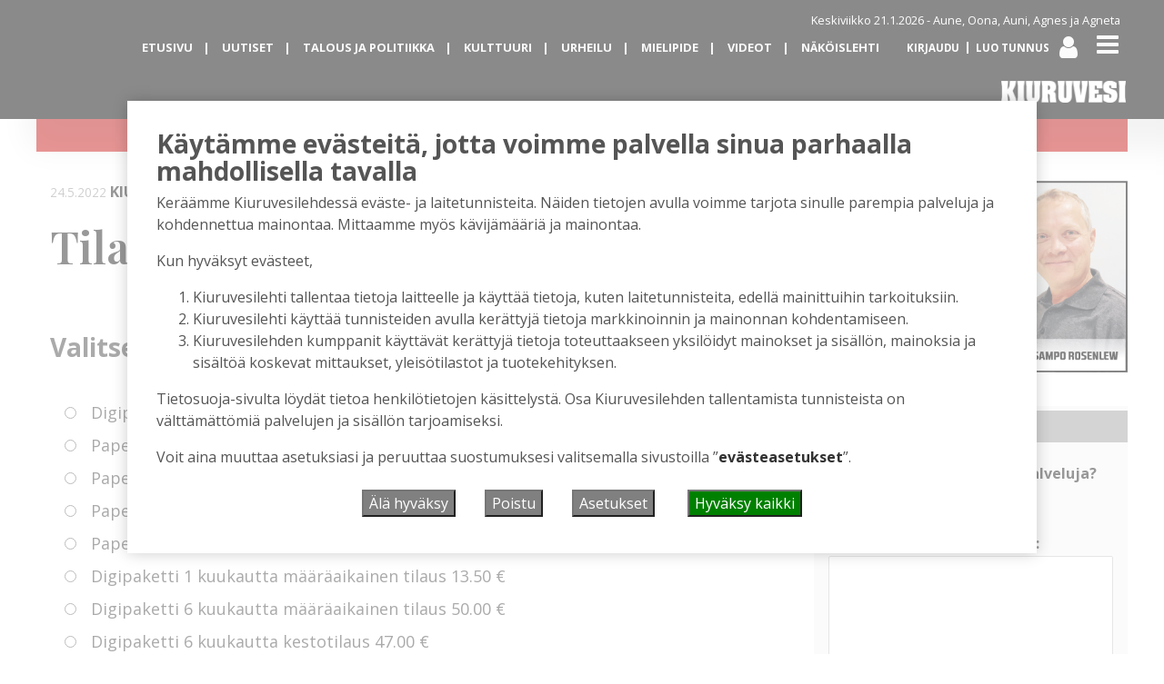

--- FILE ---
content_type: text/html; charset=UTF-8
request_url: https://kiuruvesilehti.fi/wp-admin/admin-ajax.php
body_size: -246
content:
{"uid":0,"s":0,"key":null,"st":1768986970}

--- FILE ---
content_type: text/html; charset=UTF-8
request_url: https://kiuruvesilehti.fi/wp-admin/admin-ajax.php
body_size: -441
content:
[43451,43512,43480,43482,43526,43554,43579,43436,43571,43122,43458,43449,43476,43363,43347,43473,43455,43462,43509,43388,43478,43404,43466,43559,43322,43416,43344,43381,43432,42961,43076,43258,43452,43240,43293,43310,43423,41046]